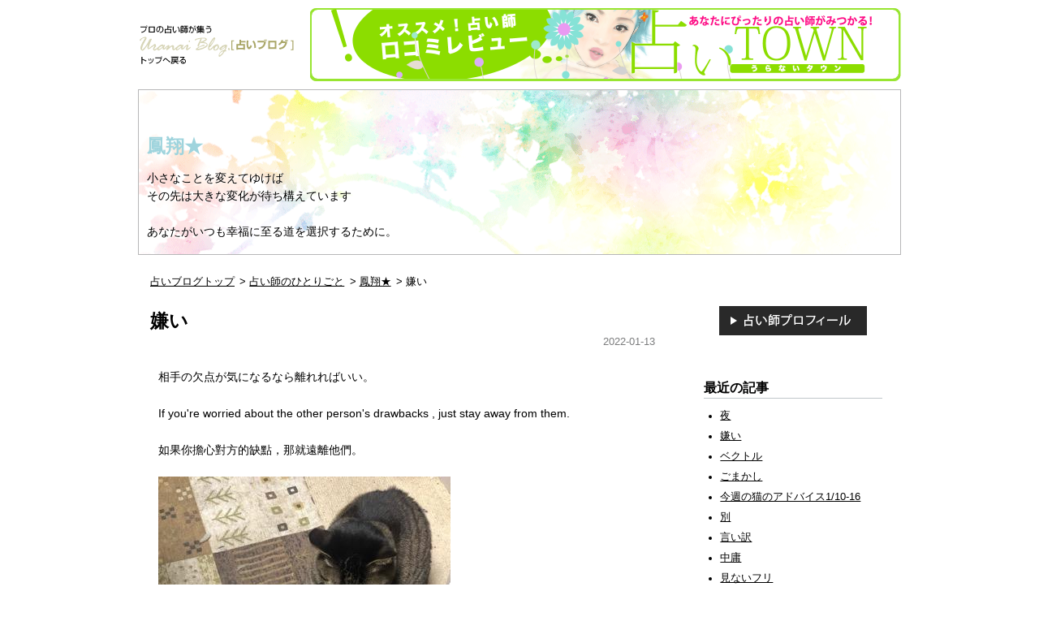

--- FILE ---
content_type: text/html
request_url: https://www.uranaiblog.net/user/forshow/forshow/2022/01/post-3826.html
body_size: 5445
content:
<!DOCTYPE html>
<html lang="ja" itemscope itemtype="http://schema.org/Article">
  <head>
    <meta charset="UTF-8">
    <meta name="description" content="相手の欠点が気になるなら離れればいい。 If you're worried ab...">
    <meta name="generator" content="Movable Type Pro 7.9.1">
    <title>嫌い - 鳳翔★</title>
    <meta name="viewport" content="width=device-width,initial-scale=1">
    <link rel="stylesheet" href="https://www.uranaiblog.net/user/forshow/forshow/styles.css">

  	<script type="text/javascript" src="https://www.uranaiblog.net/js/jquery-1.11.1.min.js"></script>
    <script type="text/javascript" src="https://www.uranaiblog.net/js/scroll.js"></script>
	<script type="text/javascript" src="https://www.uranaiblog.net/js/uranai-blog-bn.js"></script>
	<script type="text/javascript" src="https://www.uranai-town.net/uranaiblog/uranaiblog_pc.js"></script>
    <!--[if lt IE 9]>
    <link rel="stylesheet" href="https://www.uranaiblog.net/user/forshow/forshow/styles_ie.css">
    <script src="/mt-static/support/theme_static/uranai-paint05/js/html5shiv.js"></script>
    <![endif]-->
    
    <link rel="start" href="https://www.uranaiblog.net/user/forshow/forshow/">
    <link rel="alternate" type="application/atom+xml" title="Recent Entries" href="https://www.uranaiblog.net/user/forshow/forshow/atom.xml" />
    <link rel="canonical" href="https://www.uranaiblog.net/user/forshow/forshow/2022/01/post-3826.html" />
    


    <link rel="prev" href="https://www.uranaiblog.net/user/forshow/forshow/2022/01/post-3825.html" title="ベクトル">
    <link rel="next" href="https://www.uranaiblog.net/user/forshow/forshow/2022/01/post-3827.html" title="夜">
    <!-- Open Graph Protocol -->
    <meta property="og:type" content="article">
    <meta property="og:locale" content="ja_JP">
    <meta property="og:title" content="嫌い">
    <meta property="og:url" content="https://www.uranaiblog.net/user/forshow/forshow/2022/01/post-3826.html">
    <meta property="og:description" content="相手の欠点が気になるなら離れればいい。 If you&#039;re worried ab...">
    <meta property="og:site_name" content="鳳翔★">
    <meta property="og:image" content="https://www.uranaiblog.net/user/forshow/forshow/assets_c/2022/01/576FE092-FE2F-4F9E-93AE-CAE308575809-thumb-320x320-18735.jpeg">
    <!-- Metadata -->
    <meta itemprop="description" content="相手の欠点が気になるなら離れればいい。 If you're worried ab...">
    <link itemprop="url" href="https://www.uranaiblog.net/user/forshow/forshow/2022/01/post-3826.html">
    <link itemprop="image" href="https://www.uranaiblog.net/user/forshow/forshow/assets_c/2022/01/576FE092-FE2F-4F9E-93AE-CAE308575809-thumb-320x320-18735.jpeg">
    <script src="https://www.uranaiblog.net/user/forshow/forshow/mt.js"></script>
<script>
  (function(i,s,o,g,r,a,m){i['GoogleAnalyticsObject']=r;i[r]=i[r]||function(){
  (i[r].q=i[r].q||[]).push(arguments)},i[r].l=1*new Date();a=s.createElement(o),
  m=s.getElementsByTagName(o)[0];a.async=1;a.src=g;m.parentNode.insertBefore(a,m)
  })(window,document,'script','//www.google-analytics.com/analytics.js','ga');

  ga('create', 'UA-1001824-2', 'auto');
  ga('send', 'pageview');

</script>
  </head>
  <body>
    <div id="headerBox">
  <div id="headerPc" class="clearfix">
    <div class="logo"><a href="https://www.uranaiblog.net/"><img src="https://www.uranaiblog.net/img/logo-1.gif" alt="プロの占い師が集う［占いブログ］トップへ戻る" width="194" height="54"></a></div>
    <div id="bn-d1c" class="banner"><div id="pc_header_728_90"></div></div>
  </div>
  <div id="headerSp" class="clearfix">
    <div class="logo"><a href="https://www.uranaiblog.net/"><img src="https://www.uranaiblog.net/img/logo-2.gif" alt="プロの占い師が集う［占いブログ］トップへ戻る" width="320" height="30"></a></div>
    <div id="sp_header_320_100" class="banner"></div>
  </div>
</div>

    <div id="container">
      <div id="container-inner">
        <header id="header" role="banner">
          <div id="header-inner">
            <div id="header-content">
              <h1>
                <a href="https://www.uranaiblog.net/user/forshow/forshow/">

                  鳳翔★

                </a>
              </h1>
              <p id="header-description">小さなことを変えてゆけば<br>その先は大きな変化が待ち構えています<br><br>あなたがいつも幸福に至る道を選択するために。<br></p>
            </div>

          </div>
        </header>
        <div id="content">
          <div id="content-inner">
            <ul itemscope="" itemtype="https://schema.org/BreadcrumbList" class="breadcrumb">
              <li itemprop="itemListElement" itemscope="" itemtype="https://schema.org/ListItem" class="breadcrumb-list-item"><a itemprop="item" href="https://www.uranaiblog.net/" itemprop="url"><span itemprop="name">占いブログトップ</span></a><meta itemprop="position" content="1" /></li>


              <li itemprop="itemListElement" itemscope="" itemtype="https://schema.org/ListItem" class="breadcrumb-list-item bindForBreadToggle"><a itemprop="item" href="https://www.uranaiblog.net/category/list01.html" itemprop="url"><span itemprop="name">占い師のひとりごと</span></a><meta itemprop="position" content="2" /></li>
              <li itemprop="itemListElement" itemscope="" itemtype="https://schema.org/ListItem" class="breadcrumb-list-item bindForBreadToggle"><a itemprop="item" href="https://www.uranaiblog.net/user/forshow/forshow/" itemprop="url"><span itemprop="name">鳳翔★</span></a><meta itemprop="position" content="3" /></li>
              <li class="b-close bindToggle" data-toggle-for=".bindForBreadToggle"><span class="b-fold"><span>・・・・</span></span></li>
              <li itemprop="itemListElement" itemscope="" itemtype="https://schema.org/ListItem" class="breadcrumb-list-item"><span itemprop="name">嫌い</span><meta itemprop="position" content="4" /></li>
            </ul>
            <div id="individual-main" class="main" role="main">
              <article id="entry-171221" class="entry entry-asset asset hentry">
                <div class="asset-header">
                  <h2 itemprop="name" class="asset-name entry-title">嫌い</h2>
                  <footer class="asset-meta">
                    <ul class="asset-meta-list">
                      <li class="asset-meta-list-item"><time datetime="2022-01-13T00:00:00+09:00" itemprop="datePublished">2022-01-13</time></li>
                   </ul>
                </footer>
                </div>
                <div class="entry-content asset-content" itemprop="articleBody">
                  <p class="p1"><span class="s1">相手の欠点が気になるなら離れればいい。</span></p>
<p class="p2"><span class="s2"></span></p>
<p class="p3"><span class="s2">If you're worried about the other person's drawbacks , just stay away from them.</span></p>
<p class="p2"><span class="s2"></span></p>
<p class="p1"><span class="s1">如果你擔心對方的缺點，那就遠離他們。</span></p>
<p class="p1"><span class="s1"><img alt="576FE092-FE2F-4F9E-93AE-CAE308575809.jpeg" src="https://www.uranaiblog.net/user/forshow/forshow/576FE092-FE2F-4F9E-93AE-CAE308575809.jpeg" width="360" height="480" class="mt-image-none" /></span></p>
                  
                </div>
								<div class="entry-info">Posted by <span class="author entry-author vcard">浜島鳳翔</span> <time datetime="2022-01-13T00:00:00+09:00" itemprop="datePublished">00:00:00</time>｜<a href="#comments">comment(0)</a></div>
                <nav class="page-navigation entry-navigation pagination content-nav">
                  <ul class="page-navigation-list">

                    <li class="page-navigation-list-item page-navigation-prev"><a rel="prev" href="https://www.uranaiblog.net/user/forshow/forshow/2022/01/post-3825.html" title="ベクトル">前の記事</a></li>


                    <li class="page-navigation-list-item page-navigation-next"><a rel="next" href="https://www.uranaiblog.net/user/forshow/forshow/2022/01/post-3827.html" title="夜">次の記事</a></li>

                  </ul>
                </nav>
                <div id="bannerBox">
                <ul class="clearfix">
                  <li><div id="bn-d2c"><div id="pc_footer_300_250_1"></div></div></li>
                  <li><div id="bn-d3c"><div id="pc_footer_300_250_2"></div></div></li>
                </ul>
              </div><!--/#bannerBox-->
              <div id="bannerBoxSp"><div id="sp_footer_300_250"></div></div><!--/#bannerBoxSp-->
              <div id="remarketing_tags"></div>

                <!--
<aside id="zenback" class="zenback feedback">
  ここに Zenback の Script コードを貼り付けてください。
</aside>
-->
                <section id="comments" class="comments feedback">
  <h2 class="title comments-header">コメント</h2>
  
  
    
  <p id="comment-greeting" class="message">コメントする</p>
    
  <form method="post" action="https://www.uranaiblog.net/mt/mt-comments.cgi" name="comments_form" id="comments-form" onsubmit="return mtCommentOnSubmit(this)">
  <fieldset>
    <legend>コメントの投稿</legend>
    <input type="hidden" name="static" value="1">
    <input type="hidden" name="armor" value="1">
    <input type="hidden" name="entry_id" value="171221">
    <input type="hidden" name="__lang" value="ja">
    <input type="hidden" name="parent_id" value="" id="comment-parent-id">
    <input type="hidden" name="preview" value="">
    <input type="hidden" name="sid" value="">

    <p id="comment-form-reply" style="display:none">
      <input type="checkbox" id="comment-reply" name="comment_reply" value="" onclick="mtSetCommentParentID()" /> <label for="comment-reply" id="comment-reply-label">コメントの返信</label>
    </p>

    <div id="comments-open-text">
      <label for="comment-text">コメント (スタイル用のHTMLタグを使えます)</label>
      <textarea name="text" id="comment-text" class="text"  onfocus="mtCommentFormOnFocus()"></textarea>
    </div>

    <div id="comments-open-data">
      <ul>
        <li>
          <label for="comment-author">名前</label> <input type="text" id="comment-author" class="text" name="author" value="" onfocus="mtCommentFormOnFocus()" />
        </li>
        <li>
          <label for="comment-email">電子メール</label> <input type="text" id="comment-email" class="text" name="email" value="" onfocus="mtCommentFormOnFocus()" />
        </li>
        <li>
          <label for="comment-url">URL</label> <input type="text" id="comment-url" class="text" name="url" value="" onfocus="mtCommentFormOnFocus()" />
        </li>
      </ul>

      <p>
        <input type="checkbox" id="comment-bake-cookie" name="bakecookie" onclick="mtRememberMeOnClick(this)" value="1" accesskey="r" /> <label for="comment-bake-cookie">サインイン情報を記憶</label>
      </p>

    </div>

    <div id="comments-open-footer" class="actions-bar">
      <div id="comments-open-captcha"></div>

      <input type="submit" accesskey="s" name="post" id="comment-submit" class="primary button" value="投稿">
      <input type="submit" accesskey="v" name="preview_button" id="comment-preview" class="button" value="プレビュー" onclick="this.form.preview.value='1';">

    </div>
  </fieldset>
</form>

<script type="text/javascript">
    mtAttachEvent("load", mtEntryOnLoad);
    mtAttachEvent("unload", mtEntryOnUnload);
</script>

  
</section>


                
              </article>
            </div>
            <aside class="widgets related" role="complementary">
              <div id="btnProfile"><a href="https://www.uranai-town.net/reikan/forshow/index.html"><img src="/mt-static/support/theme_static/uranai-paint05/img/btn_prof.gif" alt="占い師プロフィール" width="182" height="36"></a></div><nav class="widget-recent-entries widget">
  <h3 class="widget-header">最近の記事</h3>
  <div class="widget-content">
    <ul class="widget-list">
    
      <li class="widget-list-item"><a href="https://www.uranaiblog.net/user/forshow/forshow/2022/01/post-3827.html">夜</a></li>
    
  
    
      <li class="widget-list-item"><a href="https://www.uranaiblog.net/user/forshow/forshow/2022/01/post-3826.html">嫌い</a></li>
    
  
    
      <li class="widget-list-item"><a href="https://www.uranaiblog.net/user/forshow/forshow/2022/01/post-3825.html">ベクトル</a></li>
    
  
    
      <li class="widget-list-item"><a href="https://www.uranaiblog.net/user/forshow/forshow/2022/01/post-3824.html">ごまかし</a></li>
    
  
    
      <li class="widget-list-item"><a href="https://www.uranaiblog.net/user/forshow/forshow/2022/01/110-16.html">今週の猫のアドバイス1/10-16</a></li>
    
  
    
      <li class="widget-list-item"><a href="https://www.uranaiblog.net/user/forshow/forshow/2022/01/post-3823.html">別</a></li>
    
  
    
      <li class="widget-list-item"><a href="https://www.uranaiblog.net/user/forshow/forshow/2022/01/post-3822.html">言い訳</a></li>
    
  
    
      <li class="widget-list-item"><a href="https://www.uranaiblog.net/user/forshow/forshow/2022/01/post-3821.html">中庸</a></li>
    
  
    
      <li class="widget-list-item"><a href="https://www.uranaiblog.net/user/forshow/forshow/2022/01/post-3820.html">見ないフリ</a></li>
    
  
    
      <li class="widget-list-item"><a href="https://www.uranaiblog.net/user/forshow/forshow/2022/01/post-3819.html">圧</a></li>
    
    </ul>
  </div>
</nav>
    
  

<nav class="widget-archive-category widget">
  <h3 class="widget-header">カテゴリ</h3>
  <div class="widget-content">
    
      
    <ul class="widget-list">
      
      
      <li class="widget-list-item"><a href="https://www.uranaiblog.net/user/forshow/forshow/cat634/">ラッキーで　い続けよう (1539)</a>
      
      
      </li>
      
    </ul>
      
    
  </div>
</nav>
  

<nav class="widget-archive-monthly widget">
  <h3 class="widget-header">月別アーカイブ</h3>
  <div class="widget-content">
	<ol class="widget-list">
      <li class="widget-list-item"><a href="https://www.uranaiblog.net/user/forshow/forshow/2022/01/">2022年1月 (14)</a></li>
    

      <li class="widget-list-item"><a href="https://www.uranaiblog.net/user/forshow/forshow/2021/12/">2021年12月 (30)</a></li>
    

      <li class="widget-list-item"><a href="https://www.uranaiblog.net/user/forshow/forshow/2021/11/">2021年11月 (28)</a></li>
    

      <li class="widget-list-item"><a href="https://www.uranaiblog.net/user/forshow/forshow/2021/10/">2021年10月 (30)</a></li>
    

      <li class="widget-list-item"><a href="https://www.uranaiblog.net/user/forshow/forshow/2021/09/">2021年9月 (31)</a></li>
    

      <li class="widget-list-item"><a href="https://www.uranaiblog.net/user/forshow/forshow/2021/08/">2021年8月 (31)</a></li>
    

      <li class="widget-list-item"><a href="https://www.uranaiblog.net/user/forshow/forshow/2021/07/">2021年7月 (32)</a></li>
    

      <li class="widget-list-item"><a href="https://www.uranaiblog.net/user/forshow/forshow/2021/06/">2021年6月 (29)</a></li>
    

      <li class="widget-list-item"><a href="https://www.uranaiblog.net/user/forshow/forshow/2021/05/">2021年5月 (31)</a></li>
    

      <li class="widget-list-item"><a href="https://www.uranaiblog.net/user/forshow/forshow/2021/04/">2021年4月 (30)</a></li>
    

      <li class="widget-list-item"><a href="https://www.uranaiblog.net/user/forshow/forshow/2021/03/">2021年3月 (31)</a></li>
    

      <li class="widget-list-item"><a href="https://www.uranaiblog.net/user/forshow/forshow/2021/02/">2021年2月 (28)</a></li>
    </ol>

    <div class="widget-archive-dropdown">
      <select>
        <option>年月を選択</option>
        <option value="https://www.uranaiblog.net/user/forshow/forshow/2022/01/">2022年1月</option>
      
<option value="https://www.uranaiblog.net/user/forshow/forshow/2021/12/">2021年12月</option>
      
<option value="https://www.uranaiblog.net/user/forshow/forshow/2021/11/">2021年11月</option>
      
<option value="https://www.uranaiblog.net/user/forshow/forshow/2021/10/">2021年10月</option>
      
<option value="https://www.uranaiblog.net/user/forshow/forshow/2021/09/">2021年9月</option>
      
<option value="https://www.uranaiblog.net/user/forshow/forshow/2021/08/">2021年8月</option>
      
<option value="https://www.uranaiblog.net/user/forshow/forshow/2021/07/">2021年7月</option>
      
<option value="https://www.uranaiblog.net/user/forshow/forshow/2021/06/">2021年6月</option>
      
<option value="https://www.uranaiblog.net/user/forshow/forshow/2021/05/">2021年5月</option>
      
<option value="https://www.uranaiblog.net/user/forshow/forshow/2021/04/">2021年4月</option>
      
<option value="https://www.uranaiblog.net/user/forshow/forshow/2021/03/">2021年3月</option>
      
<option value="https://www.uranaiblog.net/user/forshow/forshow/2021/02/">2021年2月</option>
      
<option value="https://www.uranaiblog.net/user/forshow/forshow/2021/01/">2021年1月</option>
      
<option value="https://www.uranaiblog.net/user/forshow/forshow/2020/12/">2020年12月</option>
      
<option value="https://www.uranaiblog.net/user/forshow/forshow/2020/11/">2020年11月</option>
      
<option value="https://www.uranaiblog.net/user/forshow/forshow/2020/10/">2020年10月</option>
      
<option value="https://www.uranaiblog.net/user/forshow/forshow/2020/09/">2020年9月</option>
      
<option value="https://www.uranaiblog.net/user/forshow/forshow/2020/08/">2020年8月</option>
      
<option value="https://www.uranaiblog.net/user/forshow/forshow/2020/07/">2020年7月</option>
      
<option value="https://www.uranaiblog.net/user/forshow/forshow/2020/06/">2020年6月</option>
      
<option value="https://www.uranaiblog.net/user/forshow/forshow/2020/05/">2020年5月</option>
      
<option value="https://www.uranaiblog.net/user/forshow/forshow/2020/04/">2020年4月</option>
      
<option value="https://www.uranaiblog.net/user/forshow/forshow/2020/03/">2020年3月</option>
      
<option value="https://www.uranaiblog.net/user/forshow/forshow/2020/02/">2020年2月</option>
      
<option value="https://www.uranaiblog.net/user/forshow/forshow/2020/01/">2020年1月</option>
      
<option value="https://www.uranaiblog.net/user/forshow/forshow/2019/12/">2019年12月</option>
      
<option value="https://www.uranaiblog.net/user/forshow/forshow/2019/11/">2019年11月</option>
      
<option value="https://www.uranaiblog.net/user/forshow/forshow/2019/10/">2019年10月</option>
      
<option value="https://www.uranaiblog.net/user/forshow/forshow/2019/09/">2019年9月</option>
      
<option value="https://www.uranaiblog.net/user/forshow/forshow/2019/08/">2019年8月</option>
      
<option value="https://www.uranaiblog.net/user/forshow/forshow/2019/07/">2019年7月</option>
      
<option value="https://www.uranaiblog.net/user/forshow/forshow/2019/06/">2019年6月</option>
      
<option value="https://www.uranaiblog.net/user/forshow/forshow/2019/05/">2019年5月</option>
      
<option value="https://www.uranaiblog.net/user/forshow/forshow/2019/04/">2019年4月</option>
      
<option value="https://www.uranaiblog.net/user/forshow/forshow/2019/03/">2019年3月</option>
      
<option value="https://www.uranaiblog.net/user/forshow/forshow/2019/02/">2019年2月</option>
      
<option value="https://www.uranaiblog.net/user/forshow/forshow/2019/01/">2019年1月</option>
      
<option value="https://www.uranaiblog.net/user/forshow/forshow/2018/12/">2018年12月</option>
      
<option value="https://www.uranaiblog.net/user/forshow/forshow/2018/11/">2018年11月</option>
      
<option value="https://www.uranaiblog.net/user/forshow/forshow/2018/10/">2018年10月</option>
      
<option value="https://www.uranaiblog.net/user/forshow/forshow/2018/09/">2018年9月</option>
      
<option value="https://www.uranaiblog.net/user/forshow/forshow/2018/08/">2018年8月</option>
      
<option value="https://www.uranaiblog.net/user/forshow/forshow/2018/07/">2018年7月</option>
      
<option value="https://www.uranaiblog.net/user/forshow/forshow/2018/06/">2018年6月</option>
      
<option value="https://www.uranaiblog.net/user/forshow/forshow/2018/05/">2018年5月</option>
      
<option value="https://www.uranaiblog.net/user/forshow/forshow/2018/04/">2018年4月</option>
      
<option value="https://www.uranaiblog.net/user/forshow/forshow/2018/03/">2018年3月</option>
      
<option value="https://www.uranaiblog.net/user/forshow/forshow/2018/02/">2018年2月</option>
      
<option value="https://www.uranaiblog.net/user/forshow/forshow/2018/01/">2018年1月</option>
      
<option value="https://www.uranaiblog.net/user/forshow/forshow/2017/12/">2017年12月</option>
      
<option value="https://www.uranaiblog.net/user/forshow/forshow/2017/11/">2017年11月</option>
      
<option value="https://www.uranaiblog.net/user/forshow/forshow/2017/10/">2017年10月</option>
      
<option value="https://www.uranaiblog.net/user/forshow/forshow/2017/09/">2017年9月</option>
      
<option value="https://www.uranaiblog.net/user/forshow/forshow/2017/08/">2017年8月</option>
      
<option value="https://www.uranaiblog.net/user/forshow/forshow/2017/07/">2017年7月</option>
      
<option value="https://www.uranaiblog.net/user/forshow/forshow/2017/06/">2017年6月</option>
      
<option value="https://www.uranaiblog.net/user/forshow/forshow/2017/05/">2017年5月</option>
      
<option value="https://www.uranaiblog.net/user/forshow/forshow/2017/04/">2017年4月</option>
      
<option value="https://www.uranaiblog.net/user/forshow/forshow/2017/03/">2017年3月</option>
      
<option value="https://www.uranaiblog.net/user/forshow/forshow/2017/02/">2017年2月</option>
      
<option value="https://www.uranaiblog.net/user/forshow/forshow/2017/01/">2017年1月</option>
      
<option value="https://www.uranaiblog.net/user/forshow/forshow/2016/12/">2016年12月</option>
      
<option value="https://www.uranaiblog.net/user/forshow/forshow/2016/11/">2016年11月</option>
      
<option value="https://www.uranaiblog.net/user/forshow/forshow/2016/10/">2016年10月</option>
      
<option value="https://www.uranaiblog.net/user/forshow/forshow/2016/09/">2016年9月</option>
      
<option value="https://www.uranaiblog.net/user/forshow/forshow/2016/08/">2016年8月</option>
      
<option value="https://www.uranaiblog.net/user/forshow/forshow/2016/07/">2016年7月</option>
      
<option value="https://www.uranaiblog.net/user/forshow/forshow/2016/06/">2016年6月</option>
      
<option value="https://www.uranaiblog.net/user/forshow/forshow/2016/05/">2016年5月</option>
      
<option value="https://www.uranaiblog.net/user/forshow/forshow/2016/04/">2016年4月</option>
      
<option value="https://www.uranaiblog.net/user/forshow/forshow/2016/03/">2016年3月</option>
      
<option value="https://www.uranaiblog.net/user/forshow/forshow/2016/02/">2016年2月</option>
      
<option value="https://www.uranaiblog.net/user/forshow/forshow/2016/01/">2016年1月</option>
      
<option value="https://www.uranaiblog.net/user/forshow/forshow/2015/12/">2015年12月</option>
      
<option value="https://www.uranaiblog.net/user/forshow/forshow/2015/11/">2015年11月</option>
      
<option value="https://www.uranaiblog.net/user/forshow/forshow/2015/10/">2015年10月</option>
      
<option value="https://www.uranaiblog.net/user/forshow/forshow/2015/09/">2015年9月</option>
      
<option value="https://www.uranaiblog.net/user/forshow/forshow/2015/08/">2015年8月</option>
      
<option value="https://www.uranaiblog.net/user/forshow/forshow/2015/07/">2015年7月</option>
      
<option value="https://www.uranaiblog.net/user/forshow/forshow/2015/06/">2015年6月</option>
      
<option value="https://www.uranaiblog.net/user/forshow/forshow/2015/05/">2015年5月</option>
      
<option value="https://www.uranaiblog.net/user/forshow/forshow/2015/04/">2015年4月</option>
      
<option value="https://www.uranaiblog.net/user/forshow/forshow/2015/03/">2015年3月</option>
      
<option value="https://www.uranaiblog.net/user/forshow/forshow/2015/02/">2015年2月</option>
      
<option value="https://www.uranaiblog.net/user/forshow/forshow/2015/01/">2015年1月</option>
      
<option value="https://www.uranaiblog.net/user/forshow/forshow/2014/12/">2014年12月</option>
      
<option value="https://www.uranaiblog.net/user/forshow/forshow/2014/11/">2014年11月</option>
      
<option value="https://www.uranaiblog.net/user/forshow/forshow/2014/10/">2014年10月</option>
      
<option value="https://www.uranaiblog.net/user/forshow/forshow/2014/09/">2014年9月</option>
      
<option value="https://www.uranaiblog.net/user/forshow/forshow/2014/08/">2014年8月</option>
      
<option value="https://www.uranaiblog.net/user/forshow/forshow/2014/07/">2014年7月</option>
      
<option value="https://www.uranaiblog.net/user/forshow/forshow/2014/06/">2014年6月</option>
      
<option value="https://www.uranaiblog.net/user/forshow/forshow/2014/05/">2014年5月</option>
      
<option value="https://www.uranaiblog.net/user/forshow/forshow/2014/04/">2014年4月</option>
      
<option value="https://www.uranaiblog.net/user/forshow/forshow/2014/03/">2014年3月</option>
      
<option value="https://www.uranaiblog.net/user/forshow/forshow/2014/02/">2014年2月</option>
      
<option value="https://www.uranaiblog.net/user/forshow/forshow/2014/01/">2014年1月</option>
      
<option value="https://www.uranaiblog.net/user/forshow/forshow/2013/12/">2013年12月</option>
      
<option value="https://www.uranaiblog.net/user/forshow/forshow/2013/11/">2013年11月</option>
      
<option value="https://www.uranaiblog.net/user/forshow/forshow/2013/10/">2013年10月</option>
      
<option value="https://www.uranaiblog.net/user/forshow/forshow/2013/09/">2013年9月</option>
      
<option value="https://www.uranaiblog.net/user/forshow/forshow/2013/08/">2013年8月</option>
      
<option value="https://www.uranaiblog.net/user/forshow/forshow/2013/07/">2013年7月</option>
      
<option value="https://www.uranaiblog.net/user/forshow/forshow/2013/06/">2013年6月</option>
      
<option value="https://www.uranaiblog.net/user/forshow/forshow/2013/05/">2013年5月</option>
      
<option value="https://www.uranaiblog.net/user/forshow/forshow/2013/04/">2013年4月</option>
      
<option value="https://www.uranaiblog.net/user/forshow/forshow/2013/03/">2013年3月</option>
      
<option value="https://www.uranaiblog.net/user/forshow/forshow/2013/02/">2013年2月</option>
      
<option value="https://www.uranaiblog.net/user/forshow/forshow/2013/01/">2013年1月</option>
      
<option value="https://www.uranaiblog.net/user/forshow/forshow/2012/12/">2012年12月</option>
      
<option value="https://www.uranaiblog.net/user/forshow/forshow/2012/11/">2012年11月</option>
      
<option value="https://www.uranaiblog.net/user/forshow/forshow/2012/10/">2012年10月</option>
      
<option value="https://www.uranaiblog.net/user/forshow/forshow/2012/09/">2012年9月</option>
      
<option value="https://www.uranaiblog.net/user/forshow/forshow/2012/08/">2012年8月</option>
      
<option value="https://www.uranaiblog.net/user/forshow/forshow/2012/07/">2012年7月</option>
      
<option value="https://www.uranaiblog.net/user/forshow/forshow/2012/06/">2012年6月</option>
      
<option value="https://www.uranaiblog.net/user/forshow/forshow/2012/05/">2012年5月</option>
      
<option value="https://www.uranaiblog.net/user/forshow/forshow/2012/04/">2012年4月</option>
      
<option value="https://www.uranaiblog.net/user/forshow/forshow/2012/03/">2012年3月</option>
      
<option value="https://www.uranaiblog.net/user/forshow/forshow/2012/02/">2012年2月</option>
      
<option value="https://www.uranaiblog.net/user/forshow/forshow/2012/01/">2012年1月</option>
      
<option value="https://www.uranaiblog.net/user/forshow/forshow/2011/12/">2011年12月</option>
      
<option value="https://www.uranaiblog.net/user/forshow/forshow/2011/11/">2011年11月</option>
      
<option value="https://www.uranaiblog.net/user/forshow/forshow/2011/10/">2011年10月</option>
      
<option value="https://www.uranaiblog.net/user/forshow/forshow/2011/09/">2011年9月</option>
      
<option value="https://www.uranaiblog.net/user/forshow/forshow/2011/08/">2011年8月</option>
      
<option value="https://www.uranaiblog.net/user/forshow/forshow/2011/07/">2011年7月</option>
      
<option value="https://www.uranaiblog.net/user/forshow/forshow/2011/06/">2011年6月</option>
      
<option value="https://www.uranaiblog.net/user/forshow/forshow/2011/05/">2011年5月</option>
      
<option value="https://www.uranaiblog.net/user/forshow/forshow/2011/04/">2011年4月</option>
      
<option value="https://www.uranaiblog.net/user/forshow/forshow/2011/03/">2011年3月</option>
      
<option value="https://www.uranaiblog.net/user/forshow/forshow/2011/02/">2011年2月</option>
      
<option value="https://www.uranaiblog.net/user/forshow/forshow/2011/01/">2011年1月</option>
      
<option value="https://www.uranaiblog.net/user/forshow/forshow/2010/12/">2010年12月</option>
      
<option value="https://www.uranaiblog.net/user/forshow/forshow/2010/11/">2010年11月</option>
      
<option value="https://www.uranaiblog.net/user/forshow/forshow/2008/11/">2008年11月</option>
      
<option value="https://www.uranaiblog.net/user/forshow/forshow/2008/09/">2008年9月</option>
      
<option value="https://www.uranaiblog.net/user/forshow/forshow/2008/08/">2008年8月</option>
      
<option value="https://www.uranaiblog.net/user/forshow/forshow/2008/05/">2008年5月</option>
      
<option value="https://www.uranaiblog.net/user/forshow/forshow/2008/04/">2008年4月</option>
      
<option value="https://www.uranaiblog.net/user/forshow/forshow/2008/03/">2008年3月</option>
      
<option value="https://www.uranaiblog.net/user/forshow/forshow/2008/02/">2008年2月</option>
      
<option value="https://www.uranaiblog.net/user/forshow/forshow/2008/01/">2008年1月</option>
      
<option value="https://www.uranaiblog.net/user/forshow/forshow/2007/04/">2007年4月</option>
      
<option value="https://www.uranaiblog.net/user/forshow/forshow/2006/05/">2006年5月</option>
      
<option value="https://www.uranaiblog.net/user/forshow/forshow/2006/03/">2006年3月</option>
      
<option value="https://www.uranaiblog.net/user/forshow/forshow/2006/02/">2006年2月</option>
      
<option value="https://www.uranaiblog.net/user/forshow/forshow/2006/01/">2006年1月</option>
      
<option value="https://www.uranaiblog.net/user/forshow/forshow/2005/09/">2005年9月</option>
      
<option value="https://www.uranaiblog.net/user/forshow/forshow/2005/06/">2005年6月</option>
      </select>
    </div>
  </div>
</nav>

<nav class="widget-search widget">
  <h3 class="widget-header">Blog内検索</h3>
  <div class="widget-content">
    <form method="get" id="search" action="https://www.uranaiblog.net/mt/mt-search.cgi">
      <div>
        <input type="text" name="search" value="" placeholder="検索...">

        <input type="hidden" name="IncludeBlogs" value="150">

        <input type="hidden" name="limit" value="20">
        <button type="submit" name="button">
          <img alt="検索" src="/mt-static/support/theme_static/uranai-paint05/img/search-icon.png">
        </button>
      </div>
    </form>
  </div>
</nav>
<div class="widget-syndication widget section">
  <div class="widget-content">
    <p><img src="https://www.uranaiblog.net/mt-static/images/status_icons/feed.gif" alt="購読する" width="9" height="9" /> <a href="https://www.uranaiblog.net/user/forshow/forshow/atom.xml">このブログを購読</a></p>

  </div>
</div>

            </aside>
          </div>
        </div>
        <div id="top"><a href="#">↑PageTop</a></div>

        <footer id="footer" role="contentinfo">
          <div id="footer-inner">
            <div id="footer-content">
  <p class="license">Copyright&copy; <a href="https://www.uranaiblog.net/">占いブログ Portal</a>. All rights reserved.</p>
</div>
          </div>
        </footer>
      </div>
    </div>
    <script src="https://www.uranaiblog.net/mt-static/jquery/jquery.min.js"></script>
    <script src="https://www.uranaiblog.net/user/forshow/forshow/mt-theme-scale2.js"></script>
  </body>
</html>


--- FILE ---
content_type: text/css
request_url: https://www.uranaiblog.net/mt-static/support/theme_static/uranai-paint05/css/base.css
body_size: 5334
content:
input,
select,
textarea,
button,
.button, #comments-open-captcha #captcha_code {
  -moz-box-sizing: border-box;
  box-sizing: border-box; }

[role="banner"] [role="navigation"] ul, #content, [role="contentinfo"], [role="banner"] [role="navigation"], #posts li, .comment header {
  zoom: 1; }
  [role="banner"] [role="navigation"] ul:before, #content:before, [role="contentinfo"]:before, [role="banner"] [role="navigation"]:before, #posts li:before, .comment header:before, [role="banner"] [role="navigation"] ul:after, #content:after, [role="contentinfo"]:after, [role="banner"] [role="navigation"]:after, #posts li:after, .comment header:after {
    display: block;
    height: 0;
    visibility: hidden;
    content: "\0020"; }
  [role="banner"] [role="navigation"] ul:after, #content:after, [role="contentinfo"]:after, [role="banner"] [role="navigation"]:after, #posts li:after, .comment header:after {
    clear: both; }

.span {
  width: 100%;
  margin: 0; }

@media (min-width: 700px) {
  .span {
    float: left; }

  .span1 {
    width: 4.33333%; }

  .span2 {
    width: 12.66667%; }

  .span3 {
    width: 21%; }

  .span4 {
    width: 29.33333%; }

  .span5 {
    width: 37.66667%; }

  .span6 {
    width: 46%; }

  .span7 {
    width: 54.33333%; }

  .span8 {
    width: 62.66667%; }

  .span9 {
    width: 71%; }

  .span10 {
    width: 79.33333%; }

  .span11 {
    width: 87.66667%; }

  .span12 {
    width: 96%; } }
#container #container-inner,
#container #header-inner,
#container #content-inner,
#container #footer-inner {
  width: auto; }
  @media (min-width: 930px) {
    #container #container-inner,
    #container #header-inner,
    #container #content-inner,
    #container #footer-inner {
      width: 940px;
      margin-right: auto;
      margin-left: auto; } }

[role="banner"] {
  margin: 0; }
  @media (min-width: 930px) {
    [role="banner"] {
      margin: 0 auto; }
      [role="banner"] h1 {
        margin: 0; } }
  [role="banner"] [role="navigation"] {
    padding: 0 1em; }
    [role="banner"] [role="navigation"] ul {
      display: none; }
    @media (min-width: 930px) {
      [role="banner"] [role="navigation"] ul {
        display: block; }
      [role="banner"] [role="navigation"] select {
        display: none; } }

[role="navigation"] ul {
  padding-left: 0; }
  [role="navigation"] ul li {
    padding-right: 1.618em; }

#content {
  margin: 1.618em 1em 0; }
  #content .related {
    margin-top: 4.854em; }
  @media (min-width: 930px) {
    #content {
      margin-right: auto;
      margin-left: auto; }
      #content [role="main"],
      #content .related {
        float: left;
        min-height: 1px; }
      #content [role="main"] {
	width: 632px;
	padding-left: 15px;
}
      #content .related {
        width: 235px;
        padding-left: 50px;
        margin-top: 0; } }

[role="contentinfo"] {
  margin: 0; }
  @media (min-width: 930px) {
    [role="contentinfo"] {
      margin: 0 auto; } }

/* normalize.css 2012-03-11T12:53 UTC - http://github.com/necolas/normalize.css */
/* =============================================================================
   HTML5 display definitions
   ========================================================================== */
/*
 * Corrects block display not defined in IE6/7/8/9 & FF3
 */
article,
aside,
details,
figcaption,
figure,
footer,
header,
hgroup,
nav,
section,
summary {
  display: block; }

/*
 * Corrects inline-block display not defined in IE6/7/8/9 & FF3
 */
audio,
canvas,
video {
  display: inline-block;
  *display: inline;
  *zoom: 1; }

/*
 * Prevents modern browsers from displaying 'audio' without controls
 * Remove excess height in iOS5 devices
 */
audio:not([controls]) {
  display: none;
  height: 0; }

/*
 * Addresses styling for 'hidden' attribute not present in IE7/8/9, FF3, S4
 * Known issue: no IE6 support
 */
[hidden] {
  display: none; }

/* =============================================================================
   Base
   ========================================================================== */
/*
 * 1. Corrects text resizing oddly in IE6/7 when body font-size is set using em units
 *    http://clagnut.com/blog/348/#c790
 * 2. Prevents iOS text size adjust after orientation change, without disabling user zoom
 *    www.456bereastreet.com/archive/201012/controlling_text_size_in_safari_for_ios_without_disabling_user_zoom/
 */
html {
  font-size: 100%;
  /* 1 */
  -webkit-text-size-adjust: 100%;
  /* 2 */
  -ms-text-size-adjust: 100%;
  /* 2 */ }

/*
 * Addresses font-family inconsistency between 'textarea' and other form elements.
 */
html,
button,
input,
select,
textarea {
  font-family: sans-serif; }

/*
 * Addresses margins handled incorrectly in IE6/7
 */
body {
  margin: 10px;
  font-family: serif;
  font-size: 16px;
  background-color: #ccc; }

/* =============================================================================
   Links
   ========================================================================== */
/*
 * Addresses outline displayed oddly in Chrome
 */
a:focus {
  outline: thin dotted; }

/*
 * Improves readability when focused and also mouse hovered in all browsers
 * people.opera.com/patrickl/experiments/keyboard/test
 */
a:hover,
a:active {
  outline: 0; }

/* =============================================================================
   Typography
   ========================================================================== */
/*
 * Addresses font sizes and margins set differently in IE6/7
 * Addresses font sizes within 'section' and 'article' in FF4+, Chrome, S5
 */
h1 {
  font-size: 2em;
  margin: 0.67em 0; }

h2 {
  font-size: 1.5em;
  margin: 0.83em 0; }

h3 {
  font-size: 1.17em;
  margin: 1em 0; }

h4 {
  font-size: 1em;
  margin: 1.33em 0; }

h5 {
  font-size: 0.83em;
  margin: 1.67em 0; }

h6 {
  font-size: 0.75em;
  margin: 2.33em 0; }

/*
 * Addresses styling not present in IE7/8/9, S5, Chrome
 */
abbr[title] {
  border-bottom: 1px dotted; }

/*
 * Addresses style set to 'bolder' in FF3+, S4/5, Chrome
*/
b,
strong {
  font-weight: bold; }

blockquote {
  margin: 1em 40px; }

/*
 * Addresses styling not present in S5, Chrome
 */
dfn {
  font-style: italic; }

/*
 * Addresses styling not present in IE6/7/8/9
 */
mark {
  background: #ff0;
  color: #000; }

/*
 * Addresses margins set differently in IE6/7
 */
p,
pre {
  margin: 1em 0; }

/*
 * Corrects font family set oddly in IE6, S4/5, Chrome
 * en.wikipedia.org/wiki/User:Davidgothberg/Test59
 */
pre,
code,
kbd,
samp {
  font-family: monospace, serif;
  _font-family: 'courier new', monospace;
  font-size: 1em; }

/*
 * Improves readability of pre-formatted text in all browsers
 */
pre {
  white-space: pre;
  white-space: pre-wrap;
  word-wrap: break-word; }

/*
 * 1. Addresses CSS quotes not supported in IE6/7
 * 2. Addresses quote property not supported in S4
 */
/* 1 */
q {
  quotes: none; }

/* 2 */
q:before,
q:after {
  content: '';
  content: none; }

small {
  font-size: 75%; }

/*
 * Prevents sub and sup affecting line-height in all browsers
 * gist.github.com/413930
 */
sub,
sup {
  font-size: 75%;
  line-height: 0;
  position: relative;
  vertical-align: baseline; }

sup {
  top: -0.5em; }

sub {
  bottom: -0.25em; }

/* =============================================================================
   Lists
   ========================================================================== */
/*
 * Addresses margins set differently in IE6/7
 */
dl,
menu,
ol,
ul {
  margin: 1em 0; }

dd {
  margin: 0 0 0 40px; }

/*
 * Addresses paddings set differently in IE6/7
 */
menu,
ol,
ul {
  padding: 0 0 0 40px; }

/*
 * Corrects list images handled incorrectly in IE7
 */
nav ul,
nav ol {
  list-style: none;
  list-style-image: none; }

/* =============================================================================
   Embedded content
   ========================================================================== */
/*
 * 1. Removes border when inside 'a' element in IE6/7/8/9, FF3
 * 2. Improves image quality when scaled in IE7
 *    code.flickr.com/blog/2008/11/12/on-ui-quality-the-little-things-client-side-image-resizing/
 */
img {
  border: 0;
  /* 1 */
  -ms-interpolation-mode: bicubic;
  /* 2 */ }

/*
 * Corrects overflow displayed oddly in IE9
 */
svg:not(:root) {
  overflow: hidden; }

/* =============================================================================
   Figures
   ========================================================================== */
/*
 * Addresses margin not present in IE6/7/8/9, S5, O11
 */
figure {
  margin: 0; }

/* =============================================================================
   Forms
   ========================================================================== */
/*
 * Corrects margin displayed oddly in IE6/7
 */
form {
  margin: 0; }

/*
 * Define consistent border, margin, and padding
 */
fieldset {
  border: 1px solid #c0c0c0;
  margin: 0 2px;
  padding: 0.35em 0.625em 0.75em; }

/*
 * 1. Corrects color not being inherited in IE6/7/8/9
 * 2. Corrects text not wrapping in FF3
 * 3. Corrects alignment displayed oddly in IE6/7
 */
legend {
  border: 0;
  /* 1 */
  padding: 0;
  white-space: normal;
  /* 2 */
  *margin-left: -7px;
  /* 3 */ }

/*
 * 1. Corrects font size not being inherited in all browsers
 * 2. Addresses margins set differently in IE6/7, FF3+, S5, Chrome
 * 3. Improves appearance and consistency in all browsers
 */
button,
input,
select,
textarea {
  font-size: 100%;
  /* 1 */
  margin: 0;
  /* 2 */
  vertical-align: baseline;
  /* 3 */
  *vertical-align: middle;
  /* 3 */ }

/*
 * Addresses FF3/4 setting line-height on 'input' using !important in the UA stylesheet
 */
button,
input {
  line-height: normal;
  /* 1 */ }

/*
 * 1. Improves usability and consistency of cursor style between image-type 'input' and others
 * 2. Corrects inability to style clickable 'input' types in iOS
 * 3. Removes inner spacing in IE7 without affecting normal text inputs
 *    Known issue: inner spacing remains in IE6
 */
button,
input[type="button"],
input[type="reset"],
input[type="submit"] {
  cursor: pointer;
  /* 1 */
  -webkit-appearance: button;
  /* 2 */
  *overflow: visible;
  /* 3 */ }

/*
 * Re-set default cursor for disabled elements
 */
button[disabled],
input[disabled] {
  cursor: default; }

/*
 * 1. Addresses box sizing set to content-box in IE8/9
 * 2. Removes excess padding in IE8/9
 * 3. Removes excess padding in IE7
      Known issue: excess padding remains in IE6
 */
input[type="checkbox"],
input[type="radio"] {
  box-sizing: border-box;
  /* 1 */
  padding: 0;
  /* 2 */
  *height: 13px;
  /* 3 */
  *width: 13px;
  /* 3 */ }

/*
 * 1. Addresses appearance set to searchfield in S5, Chrome
 * 2. Addresses box-sizing set to border-box in S5, Chrome (include -moz to future-proof)
 */
input[type="search"] {
  -webkit-appearance: textfield;
  /* 1 */
  -moz-box-sizing: content-box;
  -webkit-box-sizing: content-box;
  /* 2 */
  box-sizing: content-box; }

/*
 * Removes inner padding and search cancel button in S5, Chrome on OS X
 */
input[type="search"]::-webkit-search-decoration,
input[type="search"]::-webkit-search-cancel-button {
  -webkit-appearance: none; }

/*
 * Removes inner padding and border in FF3+
 * www.sitepen.com/blog/2008/05/14/the-devils-in-the-details-fixing-dojos-toolbar-buttons/
 */
button::-moz-focus-inner,
input::-moz-focus-inner {
  border: 0;
  padding: 0; }

/*
 * 1. Removes default vertical scrollbar in IE6/7/8/9
 * 2. Improves readability and alignment in all browsers
 */
textarea {
  overflow: auto;
  /* 1 */
  vertical-align: top;
  /* 2 */ }

/* =============================================================================
   Tables
   ========================================================================== */
/*
 * Remove most spacing between table cells
 */
table {
  border-collapse: collapse;
  border-spacing: 0; }

input,
select,
textarea,
button,
.button, #comments-open-captcha #captcha_code {
  -moz-box-sizing: border-box;
  box-sizing: border-box; }

[role="banner"] [role="navigation"] ul, #content, [role="contentinfo"], [role="banner"] [role="navigation"], #posts li, .comment header {
  zoom: 1; }
  [role="banner"] [role="navigation"] ul:before, #content:before, [role="contentinfo"]:before, [role="banner"] [role="navigation"]:before, #posts li:before, .comment header:before, [role="banner"] [role="navigation"] ul:after, #content:after, [role="contentinfo"]:after, [role="banner"] [role="navigation"]:after, #posts li:after, .comment header:after {
    display: block;
    height: 0;
    visibility: hidden;
    content: "\0020"; }
  [role="banner"] [role="navigation"] ul:after, #content:after, [role="contentinfo"]:after, [role="banner"] [role="navigation"]:after, #posts li:after, .comment header:after {
    clear: both; }

body {
	margin: 0;
	line-height: 1.618;
	background-color: #FFFFFF;
	color: #000000;
	font-size: 14px;
	font-family: "Helvetica Neue", Helvetica, Arial, sans-serif;
}
a {
	color: #000000;
}
  a:hover {
    color: #FDA937; }

h1,
h2,
h3,
h4,
h5,
h6 {
  margin: 1.618em 0;
  text-rendering: optimizeLegibility; }

p {
  margin: 1.618em 0; }

ul,
ol {
  margin: 1.618em 0; }
  ul ul,
  ul ol,
  ol ul,
  ol ol {
    margin: 0; }

dl {
  margin: 1.618em 0; }
  dl dl {
    margin: 0; }

pre {
  overflow: auto;
  margin: 1.618em 0;
  padding: 1.618em;
  background-color: #dcdddd;
  color: #2b2b2b;
  font-family: monospace; }

blockquote {
  margin: 0 0 0 1.618em;
  padding: 0 1.618em;
  border-left: 3px solid #c0c6c9; }

table {
  width: 100%;
  margin: 1.618em 0;
  border-spacing: 0;
  border: 1px solid #c0c6c9;
  border-width: 1px 0 0 1px; }
  table th,
  table td {
    padding: 0.5em;
    border: solid #c0c6c9;
    border-width: 0 1px 1px 0;
    text-align: left;
    vertical-align: top;
    word-wrap: break-word; }
  table th {
	background-color: #002550;
	color: #FFFFFF;
}

hr {
  margin: 3.236em 0; }

input,
select,
textarea,
button,
.button {
  display: inline-block;
  margin: 0;
  font-size: 100%;
  vertical-align: middle; }

input {
  padding: 0 0.25em; }
  input[type=checkbox], input[type=radio] {
    padding: 0; }

textarea {
  padding: 0.2em 0.25em;
  overflow: auto;
  vertical-align: top;
  resize: vertical; }

.pagination {
  margin: 3.236em 0;
  text-align: center; }
  @media (min-width: 700px) {
    .pagination {
      margin: 1.618em 0; } }
  .pagination ul {
    display: block;
    padding: 0; }
  .pagination li {
    display: inline-block; }
    .pagination li a {
      padding: 0 10px;
      text-decoration: none; }
      .pagination li a[rel="prev"]:before {
        content: '\00AB';
        margin-right: 0.3em; }
      .pagination li a[rel="next"]:after {
        content: '\00BB';
        margin-left: 0.3em; }

[role="navigation"] {
  margin-top: 1.618em; }
  [role="navigation"] ul {
    margin: 10px 0 0; }
    [role="navigation"] ul li {
      display: inline-block; }

[role="banner"]#header {
  background-size: contain; }
[role="banner"] #header-inner {
  position: relative;
  padding: 35px 0 0; }
[role="banner"] #header-content {
  width: auto;
  min-height: 150px;
  margin: 1.618em 1em; }
  @media (min-width: 930px) {
    [role="banner"] #header-content {
      margin: 1.618em 2%; } }
[role="banner"] h1 {
  margin-top: 0;
  margin-bottom: 0; }
  [role="banner"] h1 img {
    max-width: 200px;
    height: auto; }
[role="banner"] .description {
  margin-top: 0; }
[role="banner"] [role="navigation"] {
  position: absolute;
  top: 0;
  height: 35px;
  line-height: 35px;
  margin: 0; }
  @media (min-width: 930px) {
    [role="banner"] [role="navigation"] {
      width: 100%;
      padding: 0; }
      [role="banner"] [role="navigation"] ul {
        margin: 0 2%; }
        [role="banner"] [role="navigation"] ul li {
          float: left;
          padding: 0; }
      [role="banner"] [role="navigation"] a {
        display: block;
        padding: 0 1em 0 0;
        text-decoration: none; } }

.breadcrumb {
	margin: 0 0 1.618em;
	padding: 0;
	font-size: 90%;
}
.breadcrumb:after {
	content: "";
	display: block;
	clear: both;
}
.breadcrumb li {
	list-style-type: none;
	float: left;
	margin-right: 0.5em;
}
.breadcrumb li:last-child {
	margin-right: 0;
}
.breadcrumb .bindToggle {
	display: none;
}
.breadcrumb li:before {
	content: '\20\3E\20';
}
.breadcrumb li:first-child:before {
	display: none;
}
@media (min-width: 930px) {
	.breadcrumb {
		padding-right: 15px;
		padding-left: 15px;
	}
}
@media (max-width: 930px) {
	.breadcrumb .bindForBreadToggle {
		display: none;
	}
	.breadcrumb .bindToggle {
		display: list-item;
	}
	.breadcrumb .bindToggle .b-fold {
		display: inline-block;
		background-color: #fff;
		border-radius: 30px;
		border: 1px solid #dcd9cb;
		padding: 0 2em 0 0.5em;
		position: relative;
	}
	.breadcrumb .bindToggle .b-fold:after {
		content: "";
		position: absolute;
		right: 0.5em;
		top: 50%;
		transform: translateY(-50%);
		border-style: solid;
		border-color: #dcd9cb transparent transparent;
		border-width: 6px 5px 0;
	}
	.breadcrumb .bindToggle .b-fold > span {
		letter-spacing: -0.5em;
	}
	.breadcrumb .b-open {
		display: none;
	}
}

.entry,
.page,
section {
  margin-bottom: 4.854em; }
  .entry h2,
  .page h2,
  section h2 {
    margin: 0 0 0.3em; }
    .entry h2 + footer ul,
    .page h2 + footer ul,
    section h2 + footer ul {
	margin-top: 0.809em;
	padding: 0;
	margin-right: 10px;
	margin-left: 10px;
	text-align: right;
}
      .entry h2 + footer ul li,
      .page h2 + footer ul li,
      section h2 + footer ul li {
        display: inline; }
  .entry img,
  .page img,
  section img {
    max-width: 100%;
    height: auto; }

.widget ul,
.widget ol {
  margin: 0.809em 0;
  padding: 0; }
  .widget ul ul,
  .widget ul ol,
  .widget ol ul,
  .widget ol ol {
    margin: 0; }
.widget li {
  list-style-type: none;
  margin-bottom: 5px; }
.widget img {
  max-width: 100%;
  height: auto; }
@media (min-width: 930px) {
  .widget {
    margin-right: 15px; } }

#posts {
  margin-bottom: 1.618em; }
  #posts h2 {
    margin: 0;
    padding-bottom: 0.2em;
    border-bottom: 1px solid #c0c6c9; }
  #posts ol {
    margin-top: 0;
    padding-left: 0; }
  #posts li {
    list-style-type: none;
    padding: 0.809em 0;
    border-top: 0;
    border-bottom: 1px solid #dcdddd; }
    #posts li time,
    #posts li a {
      display: block;
      padding: 0 2%; }
    #posts li a {
      text-decoration: none; }
    @media (min-width: 700px) {
      #posts li time,
      #posts li a {
        float: left; }
      #posts li time {
        width: 21%; }
      #posts li a {
        width: 71%; } }
  #posts nav {
    margin-top: -0.809em;
    text-align: right; }
    #posts nav a:after {
      content: '\00a0\00BB'; }

[role="contentinfo"] {
  margin-top: 3.236em;
  padding: 10px 0; }
  [role="contentinfo"] .license {
    margin: 0.809em 1em;
		text-align: center; }
  @media (min-width: 930px) {
    [role="contentinfo"] .license {
      margin: 0.809em 0;
      padding-right: 2%;
      padding-left: 2%; 
			text-align: right;
} }

#search {
  margin: 1.618em 0px;
  text-align: center; }
  #search div {
    display: inline-block;
    position: relative; }
    @media (min-width: 930px) {
      #search div {
        display: block; } }
  #search input[type="text"] {
    width: 16.18em;
    height: 2.427em;
    padding: 0 2.427em 0 0.5em;
    border: 1px solid #c0c6c9;
    line-height: 1.3;
    box-shadow: inset 0 1px 1px 0 rgba(0, 0, 0, 0.2); }
    @media (min-width: 930px) {
      #search input[type="text"] {
        width: 100%; } }
  #search button {
    position: absolute;
    top: 0;
    right: 0;
    display: table-cell;
    width: 2.427em;
    height: 2.427em;
    padding: 0;
    border: 0;
    background: transparent;
    opacity: 0.8; }
    #search button:hover {
      opacity: 1; }
    #search button img {
      vertical-align: middle; }

.widget.widget-tag-cloud ul {
  padding: 0; }
  .widget.widget-tag-cloud ul li {
    display: inline;
    margin: 0 5px 0 0;
    padding: 0;
    font-size: 1em;
    line-height: 1.2em; }
    .widget.widget-tag-cloud ul li.rank-1 {
      font-size: 1.8em; }
    .widget.widget-tag-cloud ul li.rank-2 {
      font-size: 1.5em; }
    .widget.widget-tag-cloud ul li.rank-3 {
      font-size: 1.3em; }
    .widget.widget-tag-cloud ul li.rank-4 {
      font-size: 1em; }
    .widget.widget-tag-cloud ul li.rank-5 {
      font-size: 0.9em; }
    .widget.widget-tag-cloud ul li.rank-6 {
      font-size: 0.85em; }
    .widget.widget-tag-cloud ul li.rank-7 {
      font-size: 0.7em; }

input,
select,
textarea,
button,
.button, #comments-open-captcha #captcha_code {
  -moz-box-sizing: border-box;
  box-sizing: border-box; }

[role="banner"] [role="navigation"] ul, #content, [role="contentinfo"], [role="banner"] [role="navigation"], #posts li, .comment header {
  zoom: 1; }
  [role="banner"] [role="navigation"] ul:before, #content:before, [role="contentinfo"]:before, [role="banner"] [role="navigation"]:before, #posts li:before, .comment header:before, [role="banner"] [role="navigation"] ul:after, #content:after, [role="contentinfo"]:after, [role="banner"] [role="navigation"]:after, #posts li:after, .comment header:after {
    display: block;
    height: 0;
    visibility: hidden;
    content: "\0020"; }
  [role="banner"] [role="navigation"] ul:after, #content:after, [role="contentinfo"]:after, [role="banner"] [role="navigation"]:after, #posts li:after, .comment header:after {
    clear: both; }

.feedback {
  margin-top: 1.618em; }
  @media (min-width: 700px) {
    .feedback {
      margin-top: 1.618em; } }
  .feedback h2 {
    margin: 1em 0 1.618em; }

.comment {
  margin-bottom: 0.809em;
  border-bottom: 1px solid; }
  .comment header h3 {
    display: inline;
    margin: 0;
    font-size: 110%; }
  .comment time {
    margin-left: 0.809em;
    font-size: 90%; }
  .comment p {
    margin: 0.809em 0; }
  .comment .reply {
    text-align: right; }

.message {
  padding: 0.809em;
  background-color: #dcdddd;
  color: #2b2b2b; }

#comment-greeting {
  margin-top: 3.236em; }
  #comment-greeting + #comments-form {
    margin-top: 1.618em; }

#comments-form {
  margin-top: 3.236em; }
  #comments-form fieldset {
    margin: 0;
    padding: 0;
    border: 0; }
    #comments-form fieldset legend {
      display: none; }

#comments-open-text textarea {
  width: 100%;
  height: 12.944em; }

#comments-open-data ul {
  margin: 1.618em 0;
  padding: 0; }
#comments-open-data li {
  list-style-type: none;
  margin-bottom: 0.809em; }
  #comments-open-data li label {
    display: block;
    text-align: left; }
  #comments-open-data li input[type="text"] {
    width: 100%; }
    @media (min-width: 700px) {
      #comments-open-data li input[type="text"] {
        width: 75%; } }

#comments-open-footer {
  margin-top: 1.618em;
  text-align: center; }
  @media (min-width: 930px) {
    #comments-open-footer {
      text-align: left; } }
  #comments-open-footer input[type="submit"],
  #comments-open-footer input[type="button"] {
    width: 100%;
    margin-bottom: 0.809em; }
    @media (min-width: 700px) {
      #comments-open-footer input[type="submit"],
      #comments-open-footer input[type="button"] {
        width: auto;
        margin-right: 0.809em; } }

#comments-open-captcha {
  margin: 1.618em 0; }
  #comments-open-captcha .label {
    display: none; }
  #comments-open-captcha #captcha_code {
    width: 150px;
    margin: 0.809em 0; }
  #comments-open-captcha #comments-open-captcha p {
    margin: 0;
    font-size: 90%; }

#trackback-url {
  margin-bottom: 3.236em; }

.trackback {
  margin-bottom: 1.618em;
  padding-bottom: 1.618em;
  border-bottom: 1px dotted #c0c6c9; }
  .trackback time {
    color: #c0c6c9;
    font-size: 90%; }
  .trackback p {
    margin: 0.809em 0 0; }

.hidden { display: none; }
